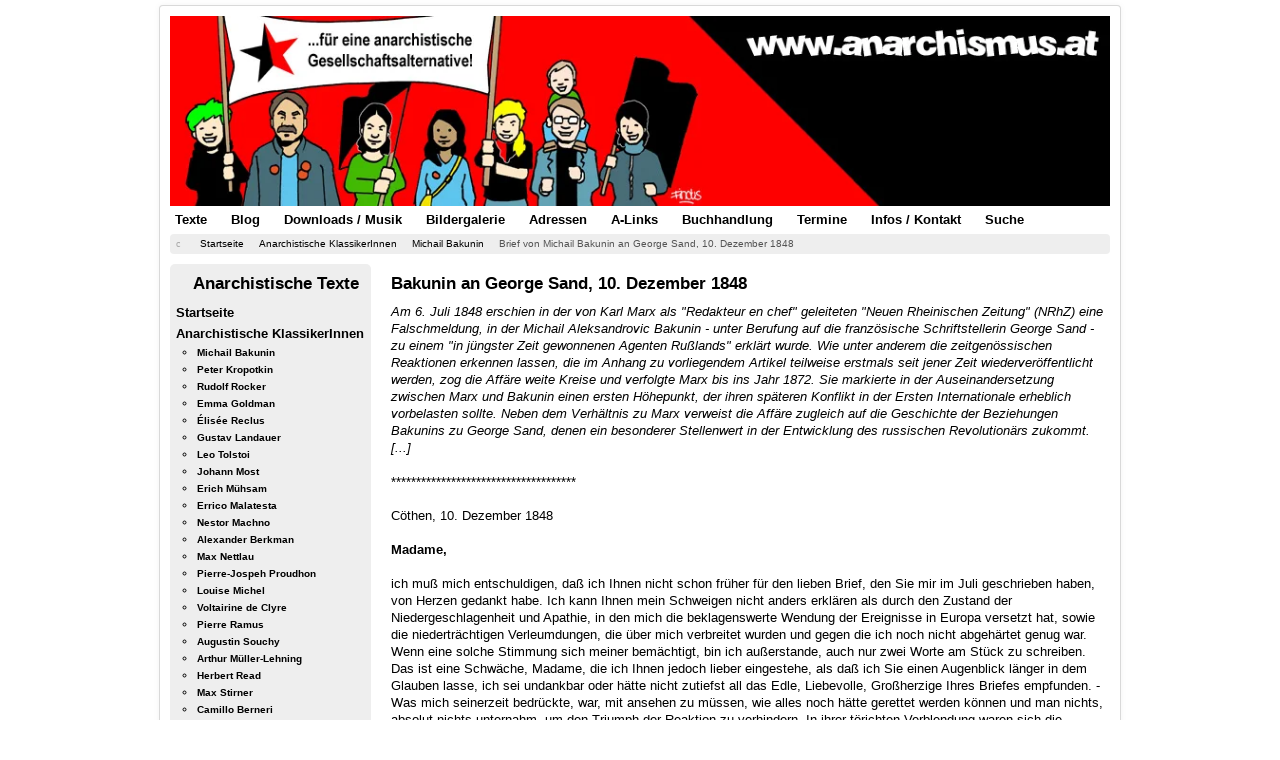

--- FILE ---
content_type: text/html; charset=utf-8
request_url: https://www.anarchismus.at/anarchistische-klassiker/michail-bakunin/8-brief-bakunin-an-george-sand-10-dezember-1848
body_size: 17856
content:
<!DOCTYPE html><html xmlns="http://www.w3.org/1999/xhtml" xml:lang="de-de" lang="de-de" dir="ltr"><head><meta http-equiv="Content-Type" content="text/html; charset=euc-jp"><meta name="viewport" content="width=device-width, initial-scale=1.0" /><meta charset="utf-8" /><base href="https://www.anarchismus.at/anarchistische-klassiker/michail-bakunin/8-brief-bakunin-an-george-sand-10-dezember-1848" /><meta name="keywords" content="Bakunin, George Sand, Briefwechsel, Anarchismus, Anarchist" /><meta name="description" content="Brief des Anarchisten Michail Bakunin an George Sand, 10. Dezember 1848" /><title>Brief von Michail Bakunin an George Sand, 10. Dezember 1848 - www.anarchismus.at</title><link href="/templates/protostar/favicon.ico" rel="shortcut icon" type="image/vnd.microsoft.icon" /><link href="/media/com_phocadownload/css/main/phocadownload.css" rel="stylesheet" /><link href="/media/plg_content_phocadownload/css/phocadownload.css" rel="stylesheet" /> <script type="text/javascript" src="/plugins/system/jch_optimize/assets/gz/5/0/2329475776c290fb91e49911825851c6.js" defer></script> <script>jQuery(function($){initTooltips();$("body").on("subform-row-add",initTooltips);function initTooltips(event,container){container=container||document;$(container).find(".hasTooltip").tooltip({"html":true,"container":"body"});}});jQuery(window).on('load',function(){new JCaption('img.caption');});</script> <!--[if lt IE 9]> <script src="/media/jui/js/html5.js"></script> <![endif]--><style type="text/css">article,aside,details,figcaption,figure,footer,header,hgroup,nav,section{display:block}html{font-size:100%;-webkit-text-size-adjust:100%;-ms-text-size-adjust:100%}a:focus{outline:thin dotted #333;outline:5px auto -webkit-focus-ring-color;outline-offset: -2px}a:hover,a:active{outline:0}img{max-width:100%;width:auto \9;// height: auto;vertical-align:middle;border:0;-ms-interpolation-mode:bicubic}@media print{*{text-shadow:none !important;color:#000 !important;background:transparent !important;box-shadow:none !important}a,a:visited{text-decoration:underline}a[href]:after{content:" (" attr(href) ")"}pre,blockquote{border:1px solid #999;page-break-inside:avoid}tr,img{page-break-inside:avoid}img{max-width:100% !important}p,h2,h3{orphans:3;widows:3}h2,h3{page-break-after:avoid}}.clearfix{*zoom:1}.clearfix:before,.clearfix:after{display:table;content:"";line-height:0}.clearfix:after{clear:both}body{margin:0;font-family:arial,helvetica,sans-serif;font-size:0.8em;line-height:1.4em;color:#000;background-color:#fff}a{color:#05F;text-decoration:none}a:hover,a:focus{color:#05F}[class*="span"]{float:left;min-height:1px;margin-left:20px}.container,.navbar-static-top .container,.navbar-fixed-top .container,.navbar-fixed-bottom .container{width:940px}.span9{width:700px}.span3{width:220px}.row-fluid{width:100%;*zoom:1}.row-fluid:before,.row-fluid:after{display:table;content:"";line-height:0}.row-fluid:after{clear:both}.row-fluid [class*="span"]{display:block;width:100%;min-height:28px;-webkit-box-sizing:border-box;-moz-box-sizing:border-box;box-sizing:border-box;float:left;margin-left:2.127659574%;*margin-left:2.0744680846383%}.row-fluid [class*="span"]:first-child{margin-left:0}.row-fluid .span9{width:76.468085099%;*width:76.414893609638%}.row-fluid .span3{width:21.404255317%;*width:21.351063827638%}.container{margin-right:auto;margin-left:auto;*zoom:1}.container:before,.container:after{display:table;content:"";line-height:0}.container:after{clear:both}p{margin:3px 0px 3px 0px}strong{font-weight:bold}em{font-style:italic}h1,h2,h3,h4,h5,h6{margin:9px 0;font-family:inherit;font-weight:bold;line-height:18px;color:inherit;text-rendering:optimizelegibility}h1,h2,h3{line-height:36px}h2{font-size:29.25px}h3{font-size:22.75px}h5{font-size:13px}.page-header{padding-bottom:8px;margin:18px 0 27px;background-image:url(/templates/protostar/images/system/stern7.png);background-repeat:no-repeat}ul,ol{padding:0;margin:10px 0px 15px 25px}ul ul,ul ol,ol ol,ol ul{margin-bottom:0}li{padding:1px;line-height:1.5em;font-size:1em;color:#000}li a{color:#05F}ul.unstyled,ol.unstyled{margin-left:0;list-style-image:url(/templates/protostar/images/system/stern5.png);font-size:0.8em;padding:1px 4px 1px 0px;margin:0px 0px 0px 20px;background:#eee}hr{margin:5px 0;border:0;border-top:2px solid #ddd;border-bottom:1px solid #fff}code,pre{padding:0 3px 2px;font-family:arial,helvetica,sans-serif;font-size:11px;color:#000;-webkit-border-radius:3px;-moz-border-radius:3px;border-radius:3px}pre{display:block;padding:8.5px;margin:0 0 9px;font-size:0.8em;line-height:10px;background-color:#eee;word-break:break-all;word-wrap:break-word;white-space:pre;white-space:pre-wrap;border:1px solid #ccc;border:1px solid rgba(0,0,0,0.15);-webkit-border-radius:4px;-moz-border-radius:4px;border-radius:4px}.well{min-height:20px;padding:5px 5px 5px 5px;margin-bottom:15px;background-color:#eee;-webkit-border-radius:3px;-moz-border-radius:3px;border-radius:5px}.btn{display:inline-block;*display:inline;*zoom:1;padding:2px 12px;margin-bottom:0;margin-top:15px;font-size:13px;line-height:18px;text-align:center;vertical-align:middle;cursor:pointer;color:#333;text-shadow:0 1px 1px rgba(255,255,255,0.75);background-color:#f5f5f5;background-image: -moz-linear-gradient(top,#fff,#e6e6e6);background-image: -webkit-gradient(linear,0 0,0 100%,from(#fff),to(#e6e6e6));background-image: -webkit-linear-gradient(top,#fff,#e6e6e6);background-image: -o-linear-gradient(top,#fff,#e6e6e6);background-image:linear-gradient(to bottom,#fff,#e6e6e6);background-repeat:repeat-x;filter:progid:DXImageTransform.Microsoft.gradient(startColorstr='#ffffffff',endColorstr='#ffe5e5e5',GradientType=0);border-color:#e6e6e6 #e6e6e6 #bfbfbf;*background-color:#e6e6e6;filter:progid:DXImageTransform.Microsoft.gradient(enabled = false);border:1px solid #bbb;*border:0;border-bottom-color:#a2a2a2;-webkit-border-radius:4px;-moz-border-radius:4px;border-radius:4px;*margin-left: .3em;-webkit-box-shadow:inset 0 1px 0 rgba(255,255,255,.2),0 1px 2px rgba(0,0,0,.05);-moz-box-shadow:inset 0 1px 0 rgba(255,255,255,.2),0 1px 2px rgba(0,0,0,.05);box-shadow:inset 0 1px 0 rgba(255,255,255,.2),0 1px 2px rgba(0,0,0,.05)}.btn:hover,.btn:focus,.btn:active,.btn.active,.btn.disabled,.btn[disabled]{color:#333;background-color:#e6e6e6;*background-color:#d9d9d9}.btn:active,.btn.active{background-color:#ccc \9}.btn:first-child{*margin-left:0}.btn:hover,.btn:focus{color:#333;text-decoration:none;background-position:0 -15px;-webkit-transition:background-position .1s linear;-moz-transition:background-position .1s linear;-o-transition:background-position .1s linear;transition:background-position .1s linear}.btn:focus{outline:thin dotted #333;outline:5px auto -webkit-focus-ring-color;outline-offset: -2px}.btn.active,.btn:active{background-image:none;outline:0;-webkit-box-shadow:inset 0 2px 4px rgba(0,0,0,.15),0 1px 2px rgba(0,0,0,.05);-moz-box-shadow:inset 0 2px 4px rgba(0,0,0,.15),0 1px 2px rgba(0,0,0,.05);box-shadow:inset 0 2px 4px rgba(0,0,0,.15),0 1px 2px rgba(0,0,0,.05)}.nav{margin-left:0;margin-bottom:5px;list-style:none}.nav>li>a{display:block}.nav>li>a:hover,.nav>li>a:focus,{text-decoration:none;background-color:#eee;color:#05F}.nav-tabs,.nav-pills{*zoom:1}.nav-tabs:before,.nav-tabs:after,.nav-pills:before,.nav-pills:after{display:table;content:"";line-height:0}.nav-tabs:after,.nav-pills:after{clear:both}.nav-tabs>li,.nav-pills>li{float:left}.nav-tabs>li>a,.nav-pills>li>a{padding:4px;margin-right:14px;line-height:14px}.nav-pills>li>a{padding:4px;margin-top:1px;margin-bottom:1px;font-weight:bold;font-size:1em;-webkit-border-radius:5px;-moz-border-radius:5px;border-radius:5px}.navbar{overflow:visible;margin-bottom:18px;*position:relative;*z-index:2}.navbar .btn,.navbar .btn-group{margin-top:5px}.navbar .btn-navbar{display:none;float:right;padding:7px 10px;margin-left:5px;margin-right:5px;color:#fff;text-shadow:0 -1px 0 rgba(0,0,0,0.25);background-color:#ededed;background-image: -moz-linear-gradient(top,#f2f2f2,#e6e6e6);background-image: -webkit-gradient(linear,0 0,0 100%,from(#f2f2f2),to(#e6e6e6));background-image: -webkit-linear-gradient(top,#f2f2f2,#e6e6e6);background-image: -o-linear-gradient(top,#f2f2f2,#e6e6e6);background-image:linear-gradient(to bottom,#f2f2f2,#e6e6e6);background-repeat:repeat-x;filter:progid:DXImageTransform.Microsoft.gradient(startColorstr='#fff2f2f2',endColorstr='#ffe5e5e5',GradientType=0);border-color:#e6e6e6 #e6e6e6 #bfbfbf;*background-color:#e6e6e6;filter:progid:DXImageTransform.Microsoft.gradient(enabled = false);-webkit-box-shadow:inset 0 1px 0 rgba(255,255,255,.1),0 1px 0 rgba(255,255,255,.075);-moz-box-shadow:inset 0 1px 0 rgba(255,255,255,.1),0 1px 0 rgba(255,255,255,.075);box-shadow:inset 0 1px 0 rgba(255,255,255,.1),0 1px 0 rgba(255,255,255,.075)}.navbar .btn-navbar:hover,.navbar .btn-navbar:focus,.navbar .btn-navbar:active,.navbar .btn-navbar.active,.navbar .btn-navbar.disabled,.navbar .btn-navbar[disabled]{color:#fff;background-color:#e6e6e6;*background-color:#d9d9d9}.navbar .btn-navbar:active,.navbar .btn-navbar.active{background-color:#ccc \9}.navbar .btn-navbar .icon-bar{display:block;width:18px;height:2px;background-color:#f5f5f5;-webkit-border-radius:1px;-moz-border-radius:1px;border-radius:1px;-webkit-box-shadow:0 1px 0 rgba(0,0,0,0.25);-moz-box-shadow:0 1px 0 rgba(0,0,0,0.25);box-shadow:0 1px 0 rgba(0,0,0,0.25)}.btn-navbar .icon-bar+.icon-bar{margin-top:3px}.breadcrumb{padding:1px 0px 1px 0px;margin:0 0 10px;list-style:none;background-color:#eee;-webkit-border-radius:4px;-moz-border-radius:4px;border-radius:4px;font-size:0.8em}.breadcrumb>li{display:inline-block;*display:inline;*zoom:1}.breadcrumb>li>.divider{padding:1px 5px 1px 5px;color:#aaa}.breadcrumb>.active{color:#555}.pager{margin:25px 0px 10px 0px;list-style:none;text-align:center;*zoom:1}.pager:before,.pager:after{display:table;content:"";line-height:0}.pager:after{clear:both}.pager li{display:inline}.pager li>a,.pager li>span{display:inline-block;padding:5px 14px;background-color:#fff;border:1px solid #ddd;-webkit-border-radius:15px;-moz-border-radius:15px;border-radius:15px}.pager li>a:hover,.pager li>a:focus{text-decoration:none;background-color:#f5f5f5}.pager .next>a,.pager .next>span{float:right}.pager .previous>a,.pager .previous>span{float:left}.pull-right{float:right}.pull-left{float:left}.visible-phone{display:none !important}.visible-tablet{display:none !important}.visible-desktop{display:inherit !important}@media (min-width: 768px) and (max-width: 979px){.visible-desktop{display:none !important}.visible-tablet{display:inherit !important}}@media (max-width: 767px){.visible-desktop{display:none !important}.visible-phone{display:inherit !important}.hidden-phone{display:none !important}}@media (max-width: 767px){body{padding-left:20px;padding-right:20px}.container{width:auto}.row-fluid{width:100%}[class*="span"],.uneditable-input[class*="span"],.row-fluid [class*="span"]{float:none;display:block;width:100%;margin-left:0;-webkit-box-sizing:border-box;-moz-box-sizing:border-box;box-sizing:border-box}.container1{width:100%}.footer{width:100%}}@media (max-width: 480px){.nav-collapse{-webkit-transform:translate3d(0,0,0)}.nav li{padding:12px 1px 12px 1px;line-height:1.5em;font-size:1em;font-weight:bold}.container1{width:100%}.footer{width:100%}}@media (min-width: 768px) and (max-width: 979px){[class*="span"]{float:left;min-height:1px;margin-left:20px}.container,.navbar-static-top .container,.navbar-fixed-top .container,.navbar-fixed-bottom .container{width:724px}.span9{width:538px}.span3{width:166px}.row-fluid{width:100%;*zoom:1}.row-fluid:before,.row-fluid:after{display:table;content:"";line-height:0}.row-fluid:after{clear:both}.row-fluid [class*="span"]{display:block;width:100%;min-height:28px;-webkit-box-sizing:border-box;-moz-box-sizing:border-box;box-sizing:border-box;float:left;margin-left:2.127659574%;*margin-left:2.0744680846383%}.row-fluid [class*="span"]:first-child{margin-left:0}.row-fluid .span9{width:68.468085099%;*width:68.414893609638%}.row-fluid .span3{width:29.404255317%;*width:29.351063827638%}.container1{width:747px}.footer{width:747px}}@media (min-width: 1200px){[class*="span"]{float:left;min-height:1px;margin-left:20px}.container,.navbar-static-top .container,.navbar-fixed-top .container,.navbar-fixed-bottom .container{width:940px}.span9{width:700px}.span3{width:220px}.row-fluid{width:100%;*zoom:1}.row-fluid:before,.row-fluid:after{display:table;content:"";line-height:0}.row-fluid:after{clear:both}.row-fluid [class*="span"]{display:block;width:100%;min-height:28px;-webkit-box-sizing:border-box;-moz-box-sizing:border-box;box-sizing:border-box;float:left;margin-left:2.127659574%;*margin-left:2.0744680846383%}.row-fluid [class*="span"]:first-child{margin-left:0}.row-fluid .span9{width:76.468085099%;*width:76.414893609638%}.row-fluid .span3{width:21.404255317%;*width:21.351063827638%}.footer{display:block;width:960px;margin:auto;margin-top:5px}}@media (max-width: 979px){body{padding-top:0}.nav-collapse{clear:both}.nav-collapse .nav{float:none;margin:0 0 9px}.nav-collapse .nav>li{float:none}.nav-collapse .nav>li>a{margin-bottom:2px}.nav-collapse .nav>li>a,.nav-collapse .dropdown-menu a{padding:9px 15px;font-weight:bold;color:#555;-webkit-border-radius:3px;-moz-border-radius:3px;border-radius:3px}.nav-collapse .nav>li>a:hover,.nav-collapse .nav>li>a:focus,.nav-collapse .dropdown-menu a:hover,.nav-collapse .dropdown-menu a:focus{background-color:#f2f2f2}.nav-collapse,.nav-collapse.collapse{overflow:hidden;height:0}.navbar .btn-navbar{display:block}}@media (min-width: 980px){.container1{width:960px}.footer{width:960px}}.small{font-size:11px}.page-header{margin:2px 0px 5px 0px;padding:0px 0px 0px 20px}@font-face{font-family:'IcoMoon';src:url(/media/jui/fonts/IcoMoon.eot);src:url(/media/jui/fonts/IcoMoon.eot) format('embedded-opentype'),url(/media/jui/fonts/IcoMoon.woff) format('woff'),url(/media/jui/fonts/IcoMoon.ttf) format('truetype'),url(/media/jui/fonts/IcoMoon.svg) format('svg');font-weight:normal;font-style:normal}[class^="icon-"],[class*=" icon-"]{display:inline-block;width:14px;height:14px;margin-right: .25em;line-height:14px}[class^="icon-"]:before,[class*=" icon-"]:before{font-family:'IcoMoon';font-style:normal;speak:none}.icon-chevron-right:before,.icon-rightarrow:before,.icon-arrow-right:before{content:"\e006"}.icon-chevron-left:before,.icon-leftarrow:before,.icon-arrow-left:before{content:"\e008"}.icon-print:before,.icon-printer:before{content:"\e013"}.icon-location:before{content:"\63"}body{-webkit-font-smoothing:antialiased;-moz-osx-font-smoothing:grayscale}body.site{padding:5px;background-color:#fff}.header{margin-bottom:0px}.navigation{padding:0px}.navigation .nav-pills{margin:1px 0px 1px 0px}.container{max-width:960px}.body .container{background-color:#fff;-moz-border-radius:4px;-webkit-border-radius:4px;border-radius:4px;padding:10px;border:1px solid rgba(0,0,0,0.15);-moz-box-shadow:0px 0px 6px rgba(0,0,0,0.05);-webkit-box-shadow:0px 0px 6px rgba(0,0,0,0.05);box-shadow:0px 0px 6px rgba(0,0,0,0.05)}.well .page-header{margin:0px 0px 5px 0px}h1,h2,h3,h4,h5,h6,{margin:5px 0 5px 0}h2{font-size:1.3em;line-height:1.3em}h3{font-size:1.1em;line-height:1.2em;margin:5px 0px 8px 1px;padding:0}h5{font-size:13px;line-height:15px}.breadcrumb{margin:0 0 10 0px}.navigation .nav li{position:relative}@media (max-width: 480px){.well .nav li{padding:4px 1px 4px 1px;line-height:1.5em;font-size:1em;font-weight:bold}}@media (max-width: 768px){body{padding-top:0}.header{background:transparent}.header .nav.pull-right,.header-search{float:none;display:block;color:#fff;z-index:10}.nav-pills>li{float:none}.nav-pills>li>a{margin-right:0}.nav-pills>li>a{margin-bottom:3px}.nav-pills>li:last-child>a{margin-bottom:1px}.well .nav li{padding:4px 1px 4px 1px;line-height:1.5em;font-size:1em;font-weight:bold}}@media (max-width: 980px){.well{padding:10px}}@media (min-width: 768px) and (max-width: 979px){.header .nav.pull-right,.header-search{float:none;display:block;color:#fff;z-index:10}.well .nav li{padding:4px 1px 4px 1px;line-height:1.5em;font-size:1em;font-weight:bold}}footer{display:block;width:100%;margin:auto;margin-top:5px}.container1{width:100%}.pager li a{color:#000;font-weight:normal}.commons a{color:#05F;font-weight:normal}a:hover,a:focus{color:#000}.nav li{padding:1px 1px 1px 1px;line-height:1.5em;font-size:1em;font-weight:bold}.nav li a{color:#000}.nav li a:hover{color:#05F}.breadcrumb li a{color:#000}.body li{color:#000}.well h2{font-size:1.3em;line-height:1em;margin:7px 0px 9px 1px;padding:0px 0px 0px 17px;background-image:url(/templates/protostar/images/system/stern2.png);background-repeat:no-repeat}.well .bannergroup{margin-bottom:5px;padding:0px  0px 0px 1px}.well .custom{padding:0px 0px 3px 1px;margin-bottom:5px}.visible-phone h5{font-size:1.3em;line-height:1.2em;margin:7px 0px 5px 1px;padding:0px 0px 0px 17px;background-image:url(/templates/protostar/images/system/stern2.png);background-repeat:no-repeat}.bannergroup{margin-bottom:5px;padding:0px  0px 0px 1px}.banneritem{padding:0px  0px 4px 0px}.custom{padding:0px  0px 3px 1px;margin-bottom:5px}.headerbild{padding:0px;margin-bottom:0px}.headerbild p{margin:0px}.body h3{margin:20px 0px 9px 1px;font-family:inherit;font-weight:bold;line-height:18px;color:inherit;text-rendering:optimizelegibility}.visible-desktop h3{margin:5px 0px 6px 1px}.hidden-phone h3{margin:5px 0px 6px 1px}</style></head><body class="site com_content view-article no-layout no-task itemid-229"><div class="body"><div class="container"> <header class="header" role="banner"><div class="header-inner clearfix"><div class="header-search pull-right"><div class="custom headerbild"  ><p><img src="/images/header.jpg" alt="Header anarchismus.at" /></p></div></div></div> </header> <nav class="navigation" role="navigation"><div class="navbar pull-left"> <a class="btn btn-navbar collapsed" data-toggle="collapse" data-target=".nav-collapse"> <span class="icon-bar"></span> <span class="icon-bar"></span> <span class="icon-bar"></span> </a></div><div class="nav-collapse"><ul class="nav menu nav-pills mod-list"><li class="item-324"><a href="/textsammlung" >Texte</a></li><li class="item-242"><a href="/anarchistischer-blog" >Blog</a></li><li class="item-237"><a href="/anarchistische-downloads-mp3" >Downloads / Musik</a></li><li class="item-241"><a href="/anarchistische-bildergalerie" >Bildergalerie</a></li><li class="item-238"><a href="/linke-adressensammlung-oesterreich" >Adressen</a></li><li class="item-236"><a href="/anarchistische-linksammlung" >A-Links</a></li><li class="item-905"><a href="/buchhandlung" >Buchhandlung</a></li><li class="item-239"><a href="https://zeit.diebin.at/" target="_blank" rel="noopener noreferrer">Termine</a></li><li class="item-235"><a href="/information-und-kontakt" >Infos / Kontakt</a></li><li class="item-535"><a href="/suche" >Suche</a></li></ul></div> </nav><div class="moduletable"><div aria-label="Breadcrumbs" role="navigation"><ul itemscope itemtype="https://schema.org/BreadcrumbList" class="breadcrumb"><li class="active"> <span class="divider icon-location"></span></li><li itemprop="itemListElement" itemscope itemtype="https://schema.org/ListItem"> <a itemprop="item" href="/" class="pathway"><span itemprop="name">Startseite</span></a> <span class="divider"> <img src="/media/system/images/arrow.png" alt="" /> </span><meta itemprop="position" content="1"></li><li itemprop="itemListElement" itemscope itemtype="https://schema.org/ListItem"> <a itemprop="item" href="/anarchistische-klassiker" class="pathway"><span itemprop="name"> Anarchistische KlassikerInnen</span></a> <span class="divider"> <img src="/media/system/images/arrow.png" alt="" /> </span><meta itemprop="position" content="2"></li><li itemprop="itemListElement" itemscope itemtype="https://schema.org/ListItem"> <a itemprop="item" href="/anarchistische-klassiker/michail-bakunin" class="pathway"><span itemprop="name">Michail Bakunin </span></a> <span class="divider"> <img src="/media/system/images/arrow.png" alt="" /> </span><meta itemprop="position" content="3"></li><li itemprop="itemListElement" itemscope itemtype="https://schema.org/ListItem" class="active"> <span itemprop="name"> Brief von Michail Bakunin an George Sand, 10. Dezember 1848 </span><meta itemprop="position" content="4"></li></ul></div></div><div class="row-fluid"><div id="sidebar" class="span3"><div class="sidebar-nav"><div class="moduletable_menu
well"><h2>Anarchistische Texte</h2><ul class="nav menu mod-list"><li class="item-101 default"><a href="/" >Startseite</a></li><li class="item-228 active deeper parent"><a href="/anarchistische-klassiker" > Anarchistische KlassikerInnen</a><ul class="nav-child unstyled small"><li class="item-229 current active"><a href="/anarchistische-klassiker/michail-bakunin" >Michail Bakunin </a></li><li class="item-230"><a href="/anarchistische-klassiker/peter-kropotkin" >Peter Kropotkin</a></li><li class="item-251"><a href="/anarchistische-klassiker/rudolf-rocker" >Rudolf Rocker</a></li><li class="item-231"><a href="/anarchistische-klassiker/emma-goldman" >Emma Goldman</a></li><li class="item-870"><a href="/anarchistische-klassiker/elisee-reclus" >Élisée Reclus</a></li><li class="item-253"><a href="/anarchistische-klassiker/gustav-landauer" >Gustav Landauer</a></li><li class="item-638"><a href="/anarchistische-klassiker/leo-tolstoi" >Leo Tolstoi</a></li><li class="item-252"><a href="/anarchistische-klassiker/johann-most" >Johann Most</a></li><li class="item-254"><a href="/anarchistische-klassiker/erich-muehsam" >Erich Mühsam</a></li><li class="item-255"><a href="/anarchistische-klassiker/errico-malatesta" >Errico Malatesta</a></li><li class="item-256"><a href="/anarchistische-klassiker/nestor-machno" >Nestor Machno</a></li><li class="item-257"><a href="/anarchistische-klassiker/alexander-berkman" >Alexander Berkman</a></li><li class="item-258"><a href="/anarchistische-klassiker/max-nettlau" >Max Nettlau</a></li><li class="item-259"><a href="/anarchistische-klassiker/pierre-jospeh-proudhon" >Pierre-Jospeh Proudhon</a></li><li class="item-260"><a href="/anarchistische-klassiker/louise-michel" >Louise Michel</a></li><li class="item-261"><a href="/anarchistische-klassiker/voltairine-de-clyre" >Voltairine de Clyre</a></li><li class="item-520"><a href="/anarchistische-klassiker/pierre-ramus" >Pierre Ramus</a></li><li class="item-262"><a href="/anarchistische-klassiker/augustin-souchy" >Augustin Souchy</a></li><li class="item-263"><a href="/anarchistische-klassiker/arthur-mueller-lehning" >Arthur Müller-Lehning</a></li><li class="item-264"><a href="/anarchistische-klassiker/herbert-read" >Herbert Read</a></li><li class="item-265"><a href="/anarchistische-klassiker/max-stirner" >Max Stirner</a></li><li class="item-266"><a href="/anarchistische-klassiker/camillo-berneri" >Camillo Berneri</a></li><li class="item-1057"><a href="/anarchistische-klassiker/heiner-koechlin" >Heiner Koechlin</a></li><li class="item-267"><a href="/anarchistische-klassiker/noam-chomsky" >Noam Chomsky</a></li><li class="item-268"><a href="/anarchistische-klassiker/biografien-von-anarchisten-und-anarchistinnen" >Weitere Biografien</a></li><li class="item-269"><a href="/anarchistische-klassiker/weitere-anarchistische-texte" >Weitere Texte</a></li><li class="item-536"><a href="/anarchistische-klassiker/artikel-aus-der-freie-arbeiter" >Aus &quot;Der freie Arbeiter&quot;</a></li><li class="item-537"><a href="/anarchistische-klassiker/artikel-aus-wohlstand-fuer-alle" >Aus &quot;Wohlstand für Alle&quot;</a></li><li class="item-538"><a href="/anarchistische-klassiker/artikel-aus-erkenntnis-und-befreiung" >Aus &quot;Erkenntnis und Befreiung&quot;</a></li><li class="item-812"><a href="/anarchistische-klassiker/aus-der-sozialist" >Aus &quot;Der Sozialist&quot;</a></li><li class="item-813"><a href="/anarchistische-klassiker/aus-die-freie-generation" >Aus &quot;Die Freie Generation&quot;</a></li><li class="item-891"><a href="/anarchistische-klassiker/aus-fanal" >Aus &quot;Fanal&quot;</a></li><li class="item-1056"><a href="/anarchistische-klassiker/aus-die-autonomie" >Aus &quot;Die Autonomie&quot;</a></li></ul></li><li class="item-244 parent"><a href="/texte-anarchismus" >Anarchismus</a></li><li class="item-232 parent"><a href="/texte-anarchosyndikalismus" >Anarchosyndikalismus</a></li><li class="item-233 parent"><a href="/texte-zur-spanischen-revolution-1936" >Spanische Revolution 1936</a></li><li class="item-243 parent"><a href="/geschichte-des-anarchismus" >Anarchistische Geschichte</a></li><li class="item-245 parent"><a href="/anarcha-feminismus" >(Anarcha)Feminismus</a></li><li class="item-247"><a href="/die-autonomen" >Viva Autonomia!</a></li><li class="item-248"><a href="/anarchistische-paedagogik" >(Anti-)Pädagogik</a></li><li class="item-249"><a href="/texte-antimilitarismus" >Antimilitarismus</a></li><li class="item-246 parent"><a href="/ueber-den-tellerrand-blicken" >Über den Tellerrand hinaus</a></li><li class="item-250 parent"><a href="/arbeit" >Kampf der Lohnarbeit / ArbeiterInnenklasse</a></li><li class="item-313 parent"><a href="/gegen-den-kapitalismus" >Kapitalismuskritik und Antiglobalisierungsbewegung</a></li><li class="item-298 parent"><a href="/sexualitaet" >Sexualität und Beziehungen</a></li><li class="item-301 parent"><a href="/religionskritik" >Religion und Esoterik</a></li><li class="item-309 parent"><a href="/antifaschismus" >Antifa</a></li><li class="item-305 parent"><a href="/tipps-und-tricks" >DIY, Demos, Rechtshilfe</a></li><li class="item-501 parent"><a href="/kulturbewegung" >Lieder und Kultur</a></li></ul></div><div class="moduletable well
visible-desktop"><h3>Feuer in die Herzen!</h3><div class="bannergroup well
visible-desktop"><div class="banneritem"> <a
href="/component/banners/click/33" target="_blank" rel="noopener noreferrer"
title="FAU"> <img
src="https://www.anarchismus.at/images/banner/fau2.jpg"
alt="www.fau.org"
/> </a><div class="clr"></div></div><div class="banneritem"> <a
href="/component/banners/click/403" target="_blank" rel="noopener noreferrer"
title="Anarchia Versand"> <img
src="https://www.anarchismus.at/images/banner/anarchiabanner.jpg"
alt="Anarchia Versand"
/> </a><div class="clr"></div></div><div class="banneritem"> <a
href="/component/banners/click/475" target="_blank" rel="noopener noreferrer"
title="Anarchistische Buchhandlung Wien"> <img
src="https://www.anarchismus.at/images/buchhandlung/buchhandlung-klein.jpg"
alt="Anarchistische Buchhandlung Wien"
/> </a><div class="clr"></div></div><div class="banneritem"> <a
href="/component/banners/click/480" target="_blank" rel="noopener noreferrer"
title="FDA"> <img
src="https://www.anarchismus.at/images/banner1/fda.jpg"
alt="FDA"
/> </a><div class="clr"></div></div></div></div><div class="moduletable well
visible-tablet"><h3>Zum Online-Shop</h3><div class="bannergroup well
visible-tablet"><div class="banneritem"> <a
href="/component/banners/click/470" target="_blank" rel="noopener noreferrer"
title="Zum Online-Shop"> <img
src="https://www.anarchismus.at/images/buchhandlung/anarchia1.jpg"
alt="Zum Anarchia-Versand"
/> </a><div class="clr"></div></div></div></div><div class="moduletable well
visible-desktop"><h3>Buchtipp Anarchia-Versand</h3><div class="bannergroup well
visible-desktop"><div class="banneritem"> <a
href="/component/banners/click/191" target="_blank" rel="noopener noreferrer"
title="Bakunin Almanach 1"> <img
src="https://www.anarchismus.at/images/anarchia14/bakunin 6.jpg"
alt="Bakunin Almanach 1"
/> </a><div class="clr"></div></div></div></div><div class="moduletable well
hidden-phone"><h3>Kontakt</h3><div class="custom well
hidden-phone"  ><p><a href="mailto:info@anarchismus.at" target="_blank" rel="noopener noreferrer"><img style="border: 0;" src="/images/symbole/e-mail.jpg" alt="Email" height="38" border="0" /></a>   <a href="https://twitter.com/anarchismus_at" target="_blank" rel="noopener noreferrer"><img src="/images/symbole/vogel.jpg" alt="" border="0" /></a>  <a href="https://www.facebook.com/anarchismus.at" target="_blank" rel="noopener noreferrer"><img src="/images/symbole/buch.jpg" alt="" border="0" /></a></p></div></div></div></div> <main id="content" role="main" class="span9"><div id="system-message-container"></div><div class="item-page" itemscope itemtype="https://schema.org/Article"><meta itemprop="inLanguage" content="de-DE" /><div itemprop="articleBody"><h2>Bakunin an George Sand, 10. Dezember 1848</h2><p><em>Am 6. Juli 1848 erschien in der von Karl Marx als "Redakteur en chef" geleiteten "Neuen Rheinischen Zeitung" (NRhZ) eine Falschmeldung, in der Michail Aleksandrovic Bakunin - unter Berufung auf die französische Schriftstellerin George Sand - zu einem "in jüngster Zeit gewonnenen Agenten Rußlands" erklärt wurde. Wie unter anderem die zeitgenössischen Reaktionen erkennen lassen, die im Anhang zu vorliegendem Artikel teilweise erstmals seit jener Zeit wiederveröffentlicht werden, zog die Affäre weite Kreise und verfolgte Marx bis ins Jahr 1872. Sie markierte in der Auseinandersetzung zwischen Marx und Bakunin einen ersten Höhepunkt, der ihren späteren Konflikt in der Ersten Internationale erheblich vorbelasten sollte. Neben dem Verhältnis zu Marx verweist die Affäre zugleich auf die Geschichte der Beziehungen Bakunins zu George Sand, denen ein besonderer Stellenwert in der Entwicklung des russischen Revolutionärs zukommt. [...]</em><br /><br />*************************************<br /><br />Cöthen, 10. Dezember 1848<br /> <br /><strong>Madame,</strong><br /> <br />ich muß mich entschuldigen, daß ich Ihnen nicht schon früher für den lieben Brief, den Sie mir im Juli geschrieben haben, von Herzen gedankt habe. Ich kann Ihnen mein Schweigen nicht anders erklären als durch den Zustand der Niedergeschlagenheit und Apathie, in den mich die beklagenswerte Wendung der Ereignisse in Europa versetzt hat, sowie die niederträchtigen Verleumdungen, die über mich verbreitet wurden und gegen die ich noch nicht abgehärtet genug war. Wenn eine solche Stimmung sich meiner bemächtigt, bin ich außerstande, auch nur zwei Worte am Stück zu schreiben. Das ist eine Schwäche, Madame, die ich Ihnen jedoch lieber eingestehe, als daß ich Sie einen Augenblick länger in dem Glauben lasse, ich sei undankbar oder hätte nicht zutiefst all das Edle, Liebevolle, Großherzige Ihres Briefes empfunden. - Was mich seinerzeit bedrückte, war, mit ansehen zu müssen, wie alles noch hätte gerettet werden können und man nichts, absolut nichts unternahm, um den Triumph der Reaktion zu verhindern. In ihrer törichten Verblendung waren sich die deutschen Demokraten der Gefahr nicht einmal bewußt. Wenn man sie warnte, lachten sie einen aus, und während die Reaktion lautlos und entschlossen voranschritt und jeden Tag an Boden gewann, schwätzte die Demokratie, räsonnierte, krakeelte in den Clubs und tat gar nichts. - Heute hat die Konterrevolution in Deutschland einen entscheidenden Sieg errungen, und ich bin wieder voller Mut und Zuversicht, denn ich liebe klare Positionen. Ich bin deshalb voller Mut und Zuversicht, weil ich weiß, weil ich spüre und sehe, daß nicht die Revolution besiegt ist, sondern nur die Dummheit und Unerfahrenheit derer, die sich eingebildet hatten, zu ihren Führern berufen zu sein. Dieser vorübergehende Triumph der Reaktion ist uns allen eine heilsame Lehre, ein Fortschritt der Revolution selbst. - Die deutschen Demokraten, die einsichtigen wohlgemerkt, sind schon ernsthafter geworden, die Gewalttaten der siegreichen Partei sind eine wirkungsvollere Propaganda als alle Verlautbarungen der Clubs, die rosaroten Träume sind für immer zerstoben, die Frage ist jetzt klar gestellt, keine Halbherzigkeit, keine Unsicherheit, keine Gefühlsseligkeit mehr, Krieg auf Leben und Tod und erbarmungslose Zerstörung … Unsere Feinde haben uns selbst ein Beispiel dafür gegeben. Bisher, so muß man wohl sagen, haben unsere Feinde mehr für die Sache der Revolution in Deutschland getan als die demokratische Partei. Doch richtiger noch ist, daß sich die Revolution ganz von selbst vollzieht, fast ohne menschliches Zutun. Sie bewirkt, daß die größten Dummheiten der Demokraten und die geschicktesten Intrigen der Reaktionäre stets zu ihrem Vorteil ausschlagen. Die Revolution liegt in der Luft, sie ist in den Dingen, nur die Menschen zögern noch, sich ihr mit Leib und Seele zu verschreiben. Darin liegt das Elend und zugleich die Größe unserer Zeit. - Niemals hat die Geschichte uns vor die Lösung einer gewaltigeren Aufgabe gestellt: vollständige, reale Emanzipation aller Individuen und aller Nationen, sowohl nach innen als auch nach außen; Erhebung aller Individuen in den Rang von Menschen, nicht nur von Rechts wegen, sondern de facto, und ohne irgend jemanden davon auszunehmen, und sei es der körperlich gebrechlichste oder der schlichteste im Geiste; schließlich Verwirklichung der absolutesten, vollständigsten Freiheit für alle; nicht der Freiheit Jean Jacques Rousseaus, die ihre Grenze und Negation in der Freiheit des anderen findet und die als notwendige Folge in einen Vertrag mündet, - sondern jener Freiheit, die im Gegenteil ihre Bestätigung in der Freiheit eines anderen findet, so daß die Sklaverei eines einzigen Menschen die Sklaverei aller ist. Die neue Welt ist das Gegenteil der bestehenden, und dies nicht nur im Bereich der Politik, sondern zugleich in sozialer und religiöser Hinsicht. Die Politik ist stets die notwendige Folge der religiösen und sozialen Ideen gewesen. - Die Revolution muß folglich mit der Zerstörung beginnen. - Die Revolution ist nicht nur notwendig, um die Ideen und einige Institutionen zu verändern. Sie hat noch eine weitere Aufgabe zu erfüllen; sie muß uns sozusagen physiologisch und psychologisch erneuern. Sie muß frisches Blut, heißes Blut in unsere Adern gießen, sie muß uns aufrütteln, uns aus der Erstarrung lösen, uns ein wenig Mut einflößen, - denn die Menschen sind derzeit besonders kleinmütig und erbärmlich. Man glaubt nicht mehr an große Taten, große Hingabe, große Umwälzungen, große Unternehmungen, kurzum an die Wunder der Geschichte, oder nur in der Vergangenheit oder der Zukunft, man hat nicht die Kraft, sie heute für möglich zu halten. Das ist ein Anzeichen dafür, daß man sich selbst verachtet, und wenn man sich verachtet, ist man verachtenswert, und da man verachtenswert ist, muß man sich erneuern, und unsere Erbärmlichkeit ist so groß, daß wir zu unserer Erneuerung einer großen, schrecklichen Erschütterung bedürfen. Nur ein reinigendes Gewitter kann die drückende Atmosphäre beseitigen, die uns erstickt und uns hindert zu sehen, zu begreifen, zu leben und zu handeln. Das soll unsere Revolution bewirken, und genau das wollen die Menschen nicht, vor dieser Erkenntnis haben sie Angst. Madame, wenn man bedenkt, was im Frühjahr hätte geschehen können, wenn man gesehen hat, wie niedergeschlagen die Bourgeoisie und die Intriganten in Frankreich, die Königreiche in Europa waren, kann man nicht umhin, die heuchlerischen Phrasendrescher zu verfluchen, die schönen Seelen mit ihrer selbstgefälligen, verblendeten Friedfertigkeit wie Lamartine und andere, die das Volk getäuscht, die Revolution überall verraten und gelähmt haben. Jede ihrer philanthropischen Phrasen kostete Ströme von Blut. Lamartine steht für die Plünderung Neapels, die Versklavung der Lombardei, das Massaker im Großherzogtum Posen, die Bombardierung Krakaus, den Sieg der Bourgeoisie über das Volk von Paris, den Sieg der Konterrevolution in Deutschland. Im Frühjahr hätten 20.000 Franzosen ganz Deutschland retten können. Sie hätten dazu nicht einmal den Rhein überschreiten müssen. Ein einziges energisches Wort gegen den Einmarsch preußischer und bayrischer Truppen ins Großherzogtum Baden hätte genügt. Denn jene, die behaupten, das deutsche Volk wollte kein Eingreifen Frankreichs und hätte sich ihm widersetzt, sind schamlose Lügner. - Ich war genau zu jener Zeit in Frankfurt, und ich kann Ihnen versichern, Madame, daß damals wie heute größte Sympathie für Frankreich in Deutschland herrschte und daß alle Bemühungen der Reaktion, die alten Haßgefühle, die alten Gegensätze, die alte Gallophobie wiederzubeleben, vergebens waren. - Heute bekommen Sie überall in Deutschland die Worte zu hören: "Wir wollen, daß die Russen kommen, denn dann werden auch die Franzosen kommen." Es ist ein allgemein verbreitetes Gefühl hier, daß es eines allgemeinen Krieges bedarf, um die Revolution in Gang zu bringen, und jeder spürt, daß dies kein Krieg zwischen Armeen, sondern ein Volkskrieg sein wird. Was die Polen, was das Großherzogtum Posen betrifft, ist der Verrat Lamartines offenkundig. - Er verachtet sie, hat immer gegen sie geschrieben und ist ein Anhänger und Bewunderer von Zar Nikolaus. - Im März schickte er die gesamte polnische Emigration nach Deutschland, mit der Zusicherung, daß nach den offiziellen Nachrichten, die er erhalten habe, er ihnen versprechen könne, daß die Tore des Großherzogtums Posen und Galiziens ihnen weit offen stehen würden. Die Polen glaubten ihm aufs Wort, was sie nur zu bald bereuen sollten. Madame, die Leiden der polnischen Emigranten sind Ihnen bekannt, doch sind sie nichts im Vergleich zu dem, was sie in Deutschland zu erdulden hatten. Man hat sie gehetzt wie wilde Tiere, sie gejagt, was sage ich, man hat sie nicht einmal in die polnischen Provinzen hineingelassen und sie zwischen Elbe und Oder festgehalten, unter den tyrannischsten und schändlichsten Bedingungen. - Ich bin nicht rührselig, Madame, aber ich versichere Ihnen, daß mir oft die Tränen in den Augen standen beim Anblick dieser alten Polen, die auf so niederträchtige Weise mißhandelt wurden, sie traurig zu sehen, aber gefaßt und immer noch ihrem Land ergeben. Und während man sie derart behandelte, wen, glauben Sie, schickte Lamartine als Botschafter nach Berlin, um die Polenfrage zu regeln? Monsieur de Circourt, seinen Freund und Gatten einer St. Petersburger Dame, die Nikolaus ihre Seele verschrieben hat und in deren Pariser Salons die Offiziere und hohen Herren von St. Petersburg ein und aus gingen. Gleich nach seiner Ankunft in Preußen setzte er sich mit Herrn von Meyendorf, dem russischen Botschafter, in Verbindung und tat fortan keinen Schritt mehr, ohne ihn zu konsultieren. - Und das erste, was er unternahm, der nach Preußen entsandt worden war, um zu Gunsten Polens zu intervenieren, war, öffentlich zu erklären, daß Frankreich um jeden Preis ein Bündnis mit Deutschland wolle. Dagegen wäre nichts einzuwenden gewesen, wenn er darunter das deutsche Volk verstanden hätte, denn die Befreiung Polens ist auch im Interesse des deutschen Volkes eine Notwendigkeit; aber für ihn, wie für Lamartine, ist Deutschland gleichbedeutend mit den deutschen Fürsten, und deren Interesse ist dem polnischen diametral entgegengesetzt und absolut identisch mit dem von Zar Nikolaus. Das ist leicht zu beweisen: Seit 1815 übt Rußland einen verhängnisvollen Einfluß auf Deutschland aus und stützt den Despotismus dort. Die russische Regierung wußte ganz genau, was sie tat, sie war sich sehr wohl bewußt, daß eine Revolution in Deutschland zwangsläufig zu einer Revolution in Polen und schließlich zu einer Revolution in Rußland führen würde. Im Großherzogtum Posen sollte sich die revolutionäre Frage ganz Europas entscheiden. Wäre der Aufstand gelungen, der Einfluß Rußlands wäre für immer gebrochen gewesen, Polen befreit, und wir hätten heute einen revolutionären Krieg, auch im Interesse Rußlands, eine ungeheure Erhebung der russischen Bauern, und wir hätten die Fahne der Revolution in Moskau aufgepflanzt. - Die russische Regierung, die Potsdamer Kamarilla und Monsieur de Circourt haben anders entschieden. - Sie haben die Revolution im Norden Europas verraten und vernichtet, aber die Revolution ist unsterblich. Sie wissen es, Madame, sie wird mit dem Frühling zurückkehren. - Monsieur de Circourt hat für alle Maßnahmen der preußischen Regierung Partei ergriffen. Er hat Zar Nikolaus gerettet, denn im Frühjahr wäre nichts leichter gewesen, als Polen zu besetzen. Viele russische Offiziere standen auf Seiten Polens, - die russischen Soldaten hatten nichts anderes als Fahnenflucht im Sinn, es standen nur 20.000 Mann im Königreich Polen und die Panik von Nikolaus' Handlangern in Warschau war so groß, daß sie von Haus zu Haus gingen und die Polen fragten, ob sie ihnen nicht zum Abzug raten würden. Einige Wochen lang konnte man in den Straßen Warschaus offen reden. - Die Befreiung Polens wäre auch das Signal für den Sturz Preußens als Staat und Königreich und für die Emanzipation Deutschlands gewesen. Nichts ist natürlicher, als daß die preußischen Politiker und die deutschen Fürsten ihre Kräfte vereinten, um dies zu verhindern. Aber daß ein Botschafter der französischen Revolution mit ihnen gemeinsame Sache macht, um die polnische Revolution zu hintertreiben, das ist ungeheuerlich! - Die Niederlage der Polen war der Anfang der Reaktion, was dann folgte, war die Bombardierung Krakaus, die von Prag, die Massaker von Neapel, die Eroberung der Lombardei durch Radetzky, die Bombardierung Messinas, die von Wien, der Sieg der Reaktion in Berlin, und schon war die Heilige Allianz wiederhergestellt und überall siegreich, zum höheren Ruhme des Herrn. - Madame, zählen Sie die Opfer, fügen Sie dieser Zahl diejenigen hinzu, die noch fallen werden und, Hand aufs Herz, hätten Sie dann noch den gleichen Mut wie im vergangenen Frühjahr, dem Volk Großmut und Vergebung zu predigen? Nein, nein, Madame, keine Rede mehr davon. Predigen wir Rache, predigen wir Haß, denn ohne Haß ist selbst die Liebe lau, predigen wir Leidenschaft, gute wie schlechte, denn die guten Leidenschaften kommen nur mit den schlechten, predigen wir Zerstörung, predigen wir Brand und rote Flut und denken wir an Großmut und Vergebung erst, wenn wir des Sieges sicher sind, wenn unsere Feinde im Staub liegen.<br /> <br />Die unglückseligen Ereignisse von Wien und Berlin hatten immerhin das Gute, daß die deutschen Demokraten, natürlich nur jene, die über Herz und Verstand verfügen, und das deutsche Volk, nicht der Bourgeois, denn der ist unbelehrbar und kann nur durch Angst und Bankrott geläutert werden, sondern die Proletarier in Stadt und Land heute den wirklichen Ernst der Lage begreifen. - Es sind keine abstrakten Prinzipien mehr, die hier wirken, sondern Natur und Leidenschaft. Man hört kein Lachen und Schwatzen mehr, keine schönen Reden, man ist ernst und zornig. Das ist ein gutes Zeichen. Überall organisiert man sich im Geheimen, sät den Aufruhr, entzündet allmählich das Herz der Massen, macht sich bereit für einen schrecklichen Krieg. - Diese Revolution wird siegen, daran besteht kein Zweifel, und es wird eine echte Revolution sein. Die Phrasendrescher, die Heuchler und Versöhnler werden alle weggefegt, und die Völker werden Rache nehmen. -<br /> <br />Madame, ich schicke Ihnen ein Manifest, daß ich kürzlich an die Slawen gerichtet habe. Leider kann ich Ihnen derzeit nur die deutsche Übersetzung schicken, das französische Original ist noch nicht gedruckt. - Da ich aus den preußischen Staaten ausgewiesen wurde, habe ich mich in das kleine Fürstentum Anhalt, nach Cöthen, geflüchtet. Ich habe vor, hier noch einen Monat zu bleiben, und wenn mich dann nichts zurückhält, werde ich für zwei Monate nach Paris kommen. - Es wird mir eine wahre Freude sein, Sie wiederzusehen und mit Ihnen plaudern zu können, Madame. - Bis dahin wünsche ich Ihnen beste Gesundheit, viel Mut, und<br /> <br />möge die Revolution mit Ihnen sein.<br /> <br />Ihr ergebener<br /> <br />M. Bakounine<br /> <br />Wenn Sie die Güte haben, mir antworten zu wollen, Madame, schreiben Sie mir an folgende Adresse:<br />Monsieur Charles, Cöthen. Principauté d’Anhalt. Und auf einen einliegenden Umschlag: pour Mr Jules.<br /> <em><br /><span style="text-decoration: underline;">Anmerkung:</span> Deutsche Erstübersetzung aus dem Französischen von Michael Halfbrodt (Edition des Originals (mit Faksimile): Bakounine CD-ROM)<br /></em><br /><em><em><span style="text-decoration: underline;">Auszug aus:</span> IWK, Heft 3/2001, S. 281 - 369 (ohne Anmerkungen) - Bakunin, Marx und George Sand. Die Affäre "Neue Rheinische Zeitung" (1848) / Von Wolfgang Eckhardt<br /></em><br /><span style="text-decoration: underline;">Originaltext:</span> http://www.hth-berlin.de/iwk/2001-3_eckhardt.html </em></p></div><ul class="pager pagenav"><li class="previous"> <a class="hasTooltip" title="Michail Bakunin - Kapitalisten und Arbeiter" aria-label="Vorheriger Beitrag: Michail Bakunin - Kapitalisten und Arbeiter" href="/anarchistische-klassiker/michail-bakunin/6669-bakunin-kapitalisten-und-arbeiter" rel="prev"> <span class="icon-chevron-left" aria-hidden="true"></span> <span aria-hidden="true">Zurück</span> </a></li><li class="next"> <a class="hasTooltip" title="Max Nettlau - Unser Bakunin. Michael Bakunins Lebenswerk" aria-label="Nächster Beitrag: Max Nettlau - Unser Bakunin. Michael Bakunins Lebenswerk" href="/anarchistische-klassiker/michail-bakunin/7658-max-nettlau-unser-bakunin-michael-bakunins-lebenswerk" rel="next"> <span aria-hidden="true">Weiter</span> <span class="icon-chevron-right" aria-hidden="true"></span> </a></li></ul><hr><p class="commons"> <a href="http://www.anarchismus.at/information-und-kontakt/7516-creative-commons">Creative Commons - Infos zu den hier veröffentlichten Texten </a> /
Diese Seite ausdrucken: <a href="/anarchistische-klassiker/michail-bakunin/8-brief-bakunin-an-george-sand-10-dezember-1848?tmpl=component&amp;print=1" title="Eintrag ausdrucken < Brief von Michail Bakunin an George Sand, 10. Dezember 1848 >" onclick="window.open(this.href,'win2','status=no,toolbar=no,scrollbars=yes,titlebar=no,menubar=no,resizable=yes,width=640,height=480,directories=no,location=no'); return false;" rel="nofollow"> <span class="icon-print" aria-hidden="true"></span> Drucken </a></p></br></div> </br><div class="well  well
visible-phone"><h5 class="page-header">Zum Online Shop</h5><div class="bannergroup well
visible-phone"><div class="banneritem"> <a
href="/component/banners/click/470" target="_blank" rel="noopener noreferrer"
title="Zum Online-Shop"> <img
src="https://www.anarchismus.at/images/buchhandlung/anarchia1.jpg"
alt="Zum Anarchia-Versand"
/> </a><div class="clr"></div></div></div></div><div class="well  well
visible-phone"><h5 class="page-header">Kontakt</h5><div class="custom well
visible-phone"  ><p><a href="mailto:info@anarchismus.at" target="_blank" rel="noopener noreferrer"><img style="border: 0;" src="/images/symbole/e-mail.jpg" alt="Email" height="38" border="0" /></a>   <a title="twitter.com/anarchismus_at" href="https://twitter.com/anarchismus_at" target="_blank" rel="noopener noreferrer"><img src="/images/symbole/vogel.jpg" alt="" border="0" /></a>  <a title="facebook.com/anarchismus.at" href="https://www.facebook.com/anarchismus.at" target="_blank" rel="noopener noreferrer"><img src="/images/symbole/buch.jpg" alt="" border="0" /></a></p></div></div> </main></div></div></div> <footer class="footer" role="contentinfo"><div class="container1"><div class="custom visible-desktop"  ><pre style="text-align: center;">"Wir sind überzeugt, dass Freiheit ohne Sozialismus Privilegienwirtschaft und Ungerechtigkeit, und Sozialismus ohne Freiheit Sklaverei und Brutalität bedeutet." (Michail Bakunin ca. 1870)</pre></div><p class="pull-right"> <a href="#top" id="back-top"> Zurück nach oben </a></p></div> </footer> <script type="text/javascript">var callback=function(){var link=document.createElement("link");var head=document.getElementsByTagName("head")[0];link.type="text/css";link.rel="stylesheet";link.href="/plugins/system/jch_optimize/assets/gz/5/0/b7364220c26ebfd42de9c10b17d79b4c.css";head.appendChild(link)};var raf=requestAnimationFrame||mozRequestAnimationFrame||webkitRequestAnimationFrame||msRequestAnimationFrame;if(raf)raf(callback);else window.addEventListener("load",callback);</script> </body></html>